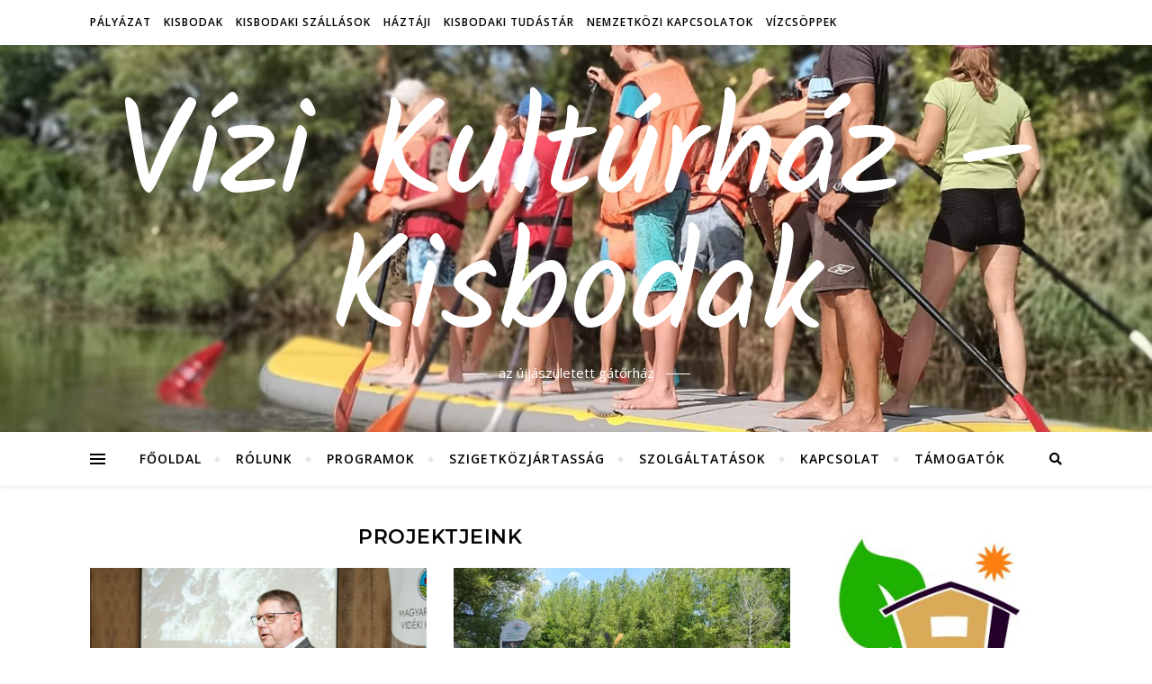

--- FILE ---
content_type: text/html; charset=UTF-8
request_url: https://vizikulturhaz.kisbodak.hu/projektjeink/
body_size: 17518
content:
<!DOCTYPE html>
<html lang="hu">
<head>
	<meta charset="UTF-8">
	<meta name="viewport" content="width=device-width, initial-scale=1.0"/>
	<link rel="profile" href="https://gmpg.org/xfn/11">

<title>Projektjeink &#8211; Vízi Kultúrház &#8211; Kisbodak</title>
<meta name='robots' content='max-image-preview:large'/>
	<style>img:is([sizes="auto" i], [sizes^="auto," i]) {contain-intrinsic-size:3000px 1500px}</style>
	<link rel='dns-prefetch' href='//fonts.googleapis.com'/>
<link rel="alternate" type="application/rss+xml" title="Vízi Kultúrház - Kisbodak &raquo; hírcsatorna" href="https://vizikulturhaz.kisbodak.hu/feed/"/>
<link rel="alternate" type="text/calendar" title="Vízi Kultúrház - Kisbodak &raquo; iCal hírfolyam" href="https://vizikulturhaz.kisbodak.hu/esemenyek/?ical=1"/>
<script type="text/javascript">//<![CDATA[
window._wpemojiSettings={"baseUrl":"https:\/\/s.w.org\/images\/core\/emoji\/16.0.1\/72x72\/","ext":".png","svgUrl":"https:\/\/s.w.org\/images\/core\/emoji\/16.0.1\/svg\/","svgExt":".svg","source":{"concatemoji":"https:\/\/vizikulturhaz.kisbodak.hu\/wp-includes\/js\/wp-emoji-release.min.js?ver=53ec0a584bfbd7561e947b6128c6a8f7"}};!function(s,n){var o,i,e;function c(e){try{var t={supportTests:e,timestamp:(new Date).valueOf()};sessionStorage.setItem(o,JSON.stringify(t))}catch(e){}}function p(e,t,n){e.clearRect(0,0,e.canvas.width,e.canvas.height),e.fillText(t,0,0);var t=new Uint32Array(e.getImageData(0,0,e.canvas.width,e.canvas.height).data),a=(e.clearRect(0,0,e.canvas.width,e.canvas.height),e.fillText(n,0,0),new Uint32Array(e.getImageData(0,0,e.canvas.width,e.canvas.height).data));return t.every(function(e,t){return e===a[t]})}function u(e,t){e.clearRect(0,0,e.canvas.width,e.canvas.height),e.fillText(t,0,0);for(var n=e.getImageData(16,16,1,1),a=0;a<n.data.length;a++)if(0!==n.data[a])return!1;return!0}function f(e,t,n,a){switch(t){case"flag":return n(e,"\ud83c\udff3\ufe0f\u200d\u26a7\ufe0f","\ud83c\udff3\ufe0f\u200b\u26a7\ufe0f")?!1:!n(e,"\ud83c\udde8\ud83c\uddf6","\ud83c\udde8\u200b\ud83c\uddf6")&&!n(e,"\ud83c\udff4\udb40\udc67\udb40\udc62\udb40\udc65\udb40\udc6e\udb40\udc67\udb40\udc7f","\ud83c\udff4\u200b\udb40\udc67\u200b\udb40\udc62\u200b\udb40\udc65\u200b\udb40\udc6e\u200b\udb40\udc67\u200b\udb40\udc7f");case"emoji":return!a(e,"\ud83e\udedf")}return!1}function g(e,t,n,a){var r="undefined"!=typeof WorkerGlobalScope&&self instanceof WorkerGlobalScope?new OffscreenCanvas(300,150):s.createElement("canvas"),o=r.getContext("2d",{willReadFrequently:!0}),i=(o.textBaseline="top",o.font="600 32px Arial",{});return e.forEach(function(e){i[e]=t(o,e,n,a)}),i}function t(e){var t=s.createElement("script");t.src=e,t.defer=!0,s.head.appendChild(t)}"undefined"!=typeof Promise&&(o="wpEmojiSettingsSupports",i=["flag","emoji"],n.supports={everything:!0,everythingExceptFlag:!0},e=new Promise(function(e){s.addEventListener("DOMContentLoaded",e,{once:!0})}),new Promise(function(t){var n=function(){try{var e=JSON.parse(sessionStorage.getItem(o));if("object"==typeof e&&"number"==typeof e.timestamp&&(new Date).valueOf()<e.timestamp+604800&&"object"==typeof e.supportTests)return e.supportTests}catch(e){}return null}();if(!n){if("undefined"!=typeof Worker&&"undefined"!=typeof OffscreenCanvas&&"undefined"!=typeof URL&&URL.createObjectURL&&"undefined"!=typeof Blob)try{var e="postMessage("+g.toString()+"("+[JSON.stringify(i),f.toString(),p.toString(),u.toString()].join(",")+"));",a=new Blob([e],{type:"text/javascript"}),r=new Worker(URL.createObjectURL(a),{name:"wpTestEmojiSupports"});return void(r.onmessage=function(e){c(n=e.data),r.terminate(),t(n)})}catch(e){}c(n=g(i,f,p,u))}t(n)}).then(function(e){for(var t in e)n.supports[t]=e[t],n.supports.everything=n.supports.everything&&n.supports[t],"flag"!==t&&(n.supports.everythingExceptFlag=n.supports.everythingExceptFlag&&n.supports[t]);n.supports.everythingExceptFlag=n.supports.everythingExceptFlag&&!n.supports.flag,n.DOMReady=!1,n.readyCallback=function(){n.DOMReady=!0}}).then(function(){return e}).then(function(){var e;n.supports.everything||(n.readyCallback(),(e=n.source||{}).concatemoji?t(e.concatemoji):e.wpemoji&&e.twemoji&&(t(e.twemoji),t(e.wpemoji)))}))}((window,document),window._wpemojiSettings);
//]]></script>
<link rel='stylesheet' id='pt-cv-public-style-css' href='https://vizikulturhaz.kisbodak.hu/wp-content/plugins/content-views-query-and-display-post-page/public/assets/css/cv.css?ver=4.2.1' type='text/css' media='all'/>
<style id='wp-emoji-styles-inline-css' type='text/css'>img.wp-smiley,img.emoji{display:inline!important;border:none!important;box-shadow:none!important;height:1em!important;width:1em!important;margin:0 .07em!important;vertical-align:-.1em!important;background:none!important;padding:0!important}</style>
<link rel='stylesheet' id='wp-block-library-css' href='https://vizikulturhaz.kisbodak.hu/wp-includes/css/dist/block-library/style.min.css?ver=53ec0a584bfbd7561e947b6128c6a8f7' type='text/css' media='all'/>
<style id='classic-theme-styles-inline-css' type='text/css'>.wp-block-button__link{color:#fff;background-color:#32373c;border-radius:9999px;box-shadow:none;text-decoration:none;padding:calc(.667em + 2px) calc(1.333em + 2px);font-size:1.125em}.wp-block-file__button{background:#32373c;color:#fff;text-decoration:none}</style>
<style id='global-styles-inline-css' type='text/css'>:root{--wp--preset--aspect-ratio--square:1;--wp--preset--aspect-ratio--4-3: 4/3;--wp--preset--aspect-ratio--3-4: 3/4;--wp--preset--aspect-ratio--3-2: 3/2;--wp--preset--aspect-ratio--2-3: 2/3;--wp--preset--aspect-ratio--16-9: 16/9;--wp--preset--aspect-ratio--9-16: 9/16;--wp--preset--color--black:#000;--wp--preset--color--cyan-bluish-gray:#abb8c3;--wp--preset--color--white:#fff;--wp--preset--color--pale-pink:#f78da7;--wp--preset--color--vivid-red:#cf2e2e;--wp--preset--color--luminous-vivid-orange:#ff6900;--wp--preset--color--luminous-vivid-amber:#fcb900;--wp--preset--color--light-green-cyan:#7bdcb5;--wp--preset--color--vivid-green-cyan:#00d084;--wp--preset--color--pale-cyan-blue:#8ed1fc;--wp--preset--color--vivid-cyan-blue:#0693e3;--wp--preset--color--vivid-purple:#9b51e0;--wp--preset--gradient--vivid-cyan-blue-to-vivid-purple:linear-gradient(135deg,rgba(6,147,227,1) 0%,#9b51e0 100%);--wp--preset--gradient--light-green-cyan-to-vivid-green-cyan:linear-gradient(135deg,#7adcb4 0%,#00d082 100%);--wp--preset--gradient--luminous-vivid-amber-to-luminous-vivid-orange:linear-gradient(135deg,rgba(252,185,0,1) 0%,rgba(255,105,0,1) 100%);--wp--preset--gradient--luminous-vivid-orange-to-vivid-red:linear-gradient(135deg,rgba(255,105,0,1) 0%,#cf2e2e 100%);--wp--preset--gradient--very-light-gray-to-cyan-bluish-gray:linear-gradient(135deg,#eee 0%,#a9b8c3 100%);--wp--preset--gradient--cool-to-warm-spectrum:linear-gradient(135deg,#4aeadc 0%,#9778d1 20%,#cf2aba 40%,#ee2c82 60%,#fb6962 80%,#fef84c 100%);--wp--preset--gradient--blush-light-purple:linear-gradient(135deg,#ffceec 0%,#9896f0 100%);--wp--preset--gradient--blush-bordeaux:linear-gradient(135deg,#fecda5 0%,#fe2d2d 50%,#6b003e 100%);--wp--preset--gradient--luminous-dusk:linear-gradient(135deg,#ffcb70 0%,#c751c0 50%,#4158d0 100%);--wp--preset--gradient--pale-ocean:linear-gradient(135deg,#fff5cb 0%,#b6e3d4 50%,#33a7b5 100%);--wp--preset--gradient--electric-grass:linear-gradient(135deg,#caf880 0%,#71ce7e 100%);--wp--preset--gradient--midnight:linear-gradient(135deg,#020381 0%,#2874fc 100%);--wp--preset--font-size--small:13px;--wp--preset--font-size--medium:20px;--wp--preset--font-size--large:36px;--wp--preset--font-size--x-large:42px;--wp--preset--spacing--20:.44rem;--wp--preset--spacing--30:.67rem;--wp--preset--spacing--40:1rem;--wp--preset--spacing--50:1.5rem;--wp--preset--spacing--60:2.25rem;--wp--preset--spacing--70:3.38rem;--wp--preset--spacing--80:5.06rem;--wp--preset--shadow--natural:6px 6px 9px rgba(0,0,0,.2);--wp--preset--shadow--deep:12px 12px 50px rgba(0,0,0,.4);--wp--preset--shadow--sharp:6px 6px 0 rgba(0,0,0,.2);--wp--preset--shadow--outlined:6px 6px 0 -3px rgba(255,255,255,1) , 6px 6px rgba(0,0,0,1);--wp--preset--shadow--crisp:6px 6px 0 rgba(0,0,0,1)}:where(.is-layout-flex){gap:.5em}:where(.is-layout-grid){gap:.5em}body .is-layout-flex{display:flex}.is-layout-flex{flex-wrap:wrap;align-items:center}.is-layout-flex > :is(*, div){margin:0}body .is-layout-grid{display:grid}.is-layout-grid > :is(*, div){margin:0}:where(.wp-block-columns.is-layout-flex){gap:2em}:where(.wp-block-columns.is-layout-grid){gap:2em}:where(.wp-block-post-template.is-layout-flex){gap:1.25em}:where(.wp-block-post-template.is-layout-grid){gap:1.25em}.has-black-color{color:var(--wp--preset--color--black)!important}.has-cyan-bluish-gray-color{color:var(--wp--preset--color--cyan-bluish-gray)!important}.has-white-color{color:var(--wp--preset--color--white)!important}.has-pale-pink-color{color:var(--wp--preset--color--pale-pink)!important}.has-vivid-red-color{color:var(--wp--preset--color--vivid-red)!important}.has-luminous-vivid-orange-color{color:var(--wp--preset--color--luminous-vivid-orange)!important}.has-luminous-vivid-amber-color{color:var(--wp--preset--color--luminous-vivid-amber)!important}.has-light-green-cyan-color{color:var(--wp--preset--color--light-green-cyan)!important}.has-vivid-green-cyan-color{color:var(--wp--preset--color--vivid-green-cyan)!important}.has-pale-cyan-blue-color{color:var(--wp--preset--color--pale-cyan-blue)!important}.has-vivid-cyan-blue-color{color:var(--wp--preset--color--vivid-cyan-blue)!important}.has-vivid-purple-color{color:var(--wp--preset--color--vivid-purple)!important}.has-black-background-color{background-color:var(--wp--preset--color--black)!important}.has-cyan-bluish-gray-background-color{background-color:var(--wp--preset--color--cyan-bluish-gray)!important}.has-white-background-color{background-color:var(--wp--preset--color--white)!important}.has-pale-pink-background-color{background-color:var(--wp--preset--color--pale-pink)!important}.has-vivid-red-background-color{background-color:var(--wp--preset--color--vivid-red)!important}.has-luminous-vivid-orange-background-color{background-color:var(--wp--preset--color--luminous-vivid-orange)!important}.has-luminous-vivid-amber-background-color{background-color:var(--wp--preset--color--luminous-vivid-amber)!important}.has-light-green-cyan-background-color{background-color:var(--wp--preset--color--light-green-cyan)!important}.has-vivid-green-cyan-background-color{background-color:var(--wp--preset--color--vivid-green-cyan)!important}.has-pale-cyan-blue-background-color{background-color:var(--wp--preset--color--pale-cyan-blue)!important}.has-vivid-cyan-blue-background-color{background-color:var(--wp--preset--color--vivid-cyan-blue)!important}.has-vivid-purple-background-color{background-color:var(--wp--preset--color--vivid-purple)!important}.has-black-border-color{border-color:var(--wp--preset--color--black)!important}.has-cyan-bluish-gray-border-color{border-color:var(--wp--preset--color--cyan-bluish-gray)!important}.has-white-border-color{border-color:var(--wp--preset--color--white)!important}.has-pale-pink-border-color{border-color:var(--wp--preset--color--pale-pink)!important}.has-vivid-red-border-color{border-color:var(--wp--preset--color--vivid-red)!important}.has-luminous-vivid-orange-border-color{border-color:var(--wp--preset--color--luminous-vivid-orange)!important}.has-luminous-vivid-amber-border-color{border-color:var(--wp--preset--color--luminous-vivid-amber)!important}.has-light-green-cyan-border-color{border-color:var(--wp--preset--color--light-green-cyan)!important}.has-vivid-green-cyan-border-color{border-color:var(--wp--preset--color--vivid-green-cyan)!important}.has-pale-cyan-blue-border-color{border-color:var(--wp--preset--color--pale-cyan-blue)!important}.has-vivid-cyan-blue-border-color{border-color:var(--wp--preset--color--vivid-cyan-blue)!important}.has-vivid-purple-border-color{border-color:var(--wp--preset--color--vivid-purple)!important}.has-vivid-cyan-blue-to-vivid-purple-gradient-background{background:var(--wp--preset--gradient--vivid-cyan-blue-to-vivid-purple)!important}.has-light-green-cyan-to-vivid-green-cyan-gradient-background{background:var(--wp--preset--gradient--light-green-cyan-to-vivid-green-cyan)!important}.has-luminous-vivid-amber-to-luminous-vivid-orange-gradient-background{background:var(--wp--preset--gradient--luminous-vivid-amber-to-luminous-vivid-orange)!important}.has-luminous-vivid-orange-to-vivid-red-gradient-background{background:var(--wp--preset--gradient--luminous-vivid-orange-to-vivid-red)!important}.has-very-light-gray-to-cyan-bluish-gray-gradient-background{background:var(--wp--preset--gradient--very-light-gray-to-cyan-bluish-gray)!important}.has-cool-to-warm-spectrum-gradient-background{background:var(--wp--preset--gradient--cool-to-warm-spectrum)!important}.has-blush-light-purple-gradient-background{background:var(--wp--preset--gradient--blush-light-purple)!important}.has-blush-bordeaux-gradient-background{background:var(--wp--preset--gradient--blush-bordeaux)!important}.has-luminous-dusk-gradient-background{background:var(--wp--preset--gradient--luminous-dusk)!important}.has-pale-ocean-gradient-background{background:var(--wp--preset--gradient--pale-ocean)!important}.has-electric-grass-gradient-background{background:var(--wp--preset--gradient--electric-grass)!important}.has-midnight-gradient-background{background:var(--wp--preset--gradient--midnight)!important}.has-small-font-size{font-size:var(--wp--preset--font-size--small)!important}.has-medium-font-size{font-size:var(--wp--preset--font-size--medium)!important}.has-large-font-size{font-size:var(--wp--preset--font-size--large)!important}.has-x-large-font-size{font-size:var(--wp--preset--font-size--x-large)!important}:where(.wp-block-post-template.is-layout-flex){gap:1.25em}:where(.wp-block-post-template.is-layout-grid){gap:1.25em}:where(.wp-block-columns.is-layout-flex){gap:2em}:where(.wp-block-columns.is-layout-grid){gap:2em}:root :where(.wp-block-pullquote){font-size:1.5em;line-height:1.6}</style>
<link rel='stylesheet' id='contact-form-7-css' href='https://vizikulturhaz.kisbodak.hu/wp-content/plugins/contact-form-7/includes/css/styles.css?ver=6.1.4' type='text/css' media='all'/>
<link rel='stylesheet' id='bard-style-css' href='https://vizikulturhaz.kisbodak.hu/wp-content/themes/bard/style.css?ver=1.4.9.8' type='text/css' media='all'/>
<link rel='stylesheet' id='fontawesome-css' href='https://vizikulturhaz.kisbodak.hu/wp-content/themes/bard/assets/css/fontawesome/all.min.css?ver=53ec0a584bfbd7561e947b6128c6a8f7' type='text/css' media='all'/>
<link rel='stylesheet' id='fontello-css' href='https://vizikulturhaz.kisbodak.hu/wp-content/themes/bard/assets/css/fontello.css?ver=53ec0a584bfbd7561e947b6128c6a8f7' type='text/css' media='all'/>
<link rel='stylesheet' id='slick-css' href='https://vizikulturhaz.kisbodak.hu/wp-content/themes/bard/assets/css/slick.css?ver=53ec0a584bfbd7561e947b6128c6a8f7' type='text/css' media='all'/>
<link rel='stylesheet' id='scrollbar-css' href='https://vizikulturhaz.kisbodak.hu/wp-content/themes/bard/assets/css/perfect-scrollbar.css?ver=53ec0a584bfbd7561e947b6128c6a8f7' type='text/css' media='all'/>
<link rel='stylesheet' id='bard-woocommerce-css' href='https://vizikulturhaz.kisbodak.hu/wp-content/themes/bard/assets/css/woocommerce.css?ver=53ec0a584bfbd7561e947b6128c6a8f7' type='text/css' media='all'/>
<link rel='stylesheet' id='bard-responsive-css' href='https://vizikulturhaz.kisbodak.hu/wp-content/themes/bard/assets/css/responsive.css?ver=53ec0a584bfbd7561e947b6128c6a8f7' type='text/css' media='all'/>
<link rel='stylesheet' id='bard-montserratr-font-css' href='//fonts.googleapis.com/css?family=Montserrat%3A300%2C300i%2C400%2C400i%2C500%2C500i%2C600%2C600i%2C700%2C700i&#038;ver=1.0.0' type='text/css' media='all'/>
<link rel='stylesheet' id='bard-opensans-font-css' href='//fonts.googleapis.com/css?family=Open+Sans%3A400%2C400i%2C600%2C600i%2C700%2C700i&#038;ver=1.0.0' type='text/css' media='all'/>
<link rel='stylesheet' id='bard-kalam-font-css' href='//fonts.googleapis.com/css?family=Kalam&#038;ver=1.0.0' type='text/css' media='all'/>
<script type="text/javascript" src="https://vizikulturhaz.kisbodak.hu/wp-includes/js/jquery/jquery.min.js?ver=3.7.1" id="jquery-core-js"></script>
<script type="text/javascript" src="https://vizikulturhaz.kisbodak.hu/wp-includes/js/jquery/jquery-migrate.min.js?ver=3.4.1" id="jquery-migrate-js"></script>
<link rel="https://api.w.org/" href="https://vizikulturhaz.kisbodak.hu/wp-json/"/><link rel="alternate" title="JSON" type="application/json" href="https://vizikulturhaz.kisbodak.hu/wp-json/wp/v2/pages/61"/><link rel="EditURI" type="application/rsd+xml" title="RSD" href="https://vizikulturhaz.kisbodak.hu/xmlrpc.php?rsd"/>
<link rel="canonical" href="https://vizikulturhaz.kisbodak.hu/projektjeink/"/>
<link rel="alternate" title="oEmbed (JSON)" type="application/json+oembed" href="https://vizikulturhaz.kisbodak.hu/wp-json/oembed/1.0/embed?url=https%3A%2F%2Fvizikulturhaz.kisbodak.hu%2Fprojektjeink%2F"/>
<link rel="alternate" title="oEmbed (XML)" type="text/xml+oembed" href="https://vizikulturhaz.kisbodak.hu/wp-json/oembed/1.0/embed?url=https%3A%2F%2Fvizikulturhaz.kisbodak.hu%2Fprojektjeink%2F&#038;format=xml"/>
<meta name="generator" content="Redux 4.5.10"/><meta name="tec-api-version" content="v1"><meta name="tec-api-origin" content="https://vizikulturhaz.kisbodak.hu"><link rel="alternate" href="https://vizikulturhaz.kisbodak.hu/wp-json/tribe/events/v1/"/><style id="bard_dynamic_css">body{background-color:#fff}#top-bar{background-color:#fff}#top-bar a{color:#000}#top-bar a:hover,#top-bar li.current-menu-item>a,#top-bar li.current-menu-ancestor>a,#top-bar .sub-menu li.current-menu-item>a,#top-bar .sub-menu li.current-menu-ancestor>a{color:#00a9ff}#top-menu .sub-menu,#top-menu .sub-menu a{background-color:#fff;border-color:rgba(0,0,0,.05)}.header-logo a,.site-description,.header-socials-icon{color:#fff}.site-description:before,.site-description:after{background:#fff}.header-logo a:hover,.header-socials-icon:hover{color:#8da0c1}.entry-header{background-color:#fff}#main-nav{background-color:#fff;box-shadow:0 1px 5px rgba(0,0,0,.1)}#main-nav a,#main-nav i,#main-nav #s{color:#000}.main-nav-sidebar div span,.sidebar-alt-close-btn span,.btn-tooltip{background-color:#000}.btn-tooltip:before{border-top-color:#000}#main-nav a:hover,#main-nav i:hover,#main-nav li.current-menu-item>a,#main-nav li.current-menu-ancestor>a,#main-nav .sub-menu li.current-menu-item>a,#main-nav .sub-menu li.current-menu-ancestor>a{color:#00a9ff}.main-nav-sidebar:hover div span{background-color:#00a9ff}#main-menu .sub-menu,#main-menu .sub-menu a{background-color:#fff;border-color:rgba(0,0,0,.05)}#main-nav #s{background-color:#fff}#main-nav #s::-webkit-input-placeholder{color:rgba(0,0,0,.7)}#main-nav #s::-moz-placeholder{color:rgba(0,0,0,.7)}#main-nav #s:-ms-input-placeholder{color:rgba(0,0,0,.7)}#main-nav #s:-moz-placeholder{color:rgba(0,0,0,.7)}.sidebar-alt,.main-content,.featured-slider-area,#featured-links,.page-content select,.page-content input,.page-content textarea{background-color:#fff}.featured-link .cv-inner{border-color:rgba(255,255,255,.4)}.featured-link:hover .cv-inner{border-color:rgba(255,255,255,.8)}#featured-links h6{background-color:#fff;color:#000}.page-content,.page-content select,.page-content input,.page-content textarea,.page-content .post-author a,.page-content .bard-widget a,.page-content .comment-author{color:#464646}.page-content h1,.page-content h2,.page-content h3,.page-content h4,.page-content h5,.page-content h6,.page-content .post-title a,.page-content .post-author a,.page-content .author-description h3 a,.page-content .related-posts h5 a,.page-content .blog-pagination .previous-page a,.page-content .blog-pagination .next-page a,blockquote,.page-content .post-share a,.page-content .read-more a{color:#030303}.widget_wysija .widget-title h4:after{background-color:#030303}.page-content .read-more a:hover,.page-content .post-title a:hover{color:rgba(3,3,3,.75)}.page-content .post-author,.page-content .post-comments,.page-content .post-date,.page-content .post-meta,.page-content .post-meta a,.page-content .related-post-date,.page-content .comment-meta a,.page-content .author-share a,.page-content .post-tags a,.page-content .tagcloud a,.widget_categories li,.widget_archive li,.ahse-subscribe-box p,.rpwwt-post-author,.rpwwt-post-categories,.rpwwt-post-date,.rpwwt-post-comments-number,.copyright-info,#page-footer .copyright-info a,.footer-menu-container,#page-footer .footer-menu-container a,.single-navigation span,.comment-notes{color:#a1a1a1}.page-content input::-webkit-input-placeholder{color:#a1a1a1}.page-content input::-moz-placeholder{color:#a1a1a1}.page-content input:-ms-input-placeholder{color:#a1a1a1}.page-content input:-moz-placeholder{color:#a1a1a1}a,.post-categories,#page-wrap .bard-widget.widget_text a,.scrolltop,.required{color:#00a9ff}.ps-container>.ps-scrollbar-y-rail>.ps-scrollbar-y,.read-more a:after{background:#00a9ff}a:hover,.scrolltop:hover{color:rgba(0,169,255,.8)}blockquote{border-color:#00a9ff}.widget-title h4{border-top-color:#00a9ff}::-moz-selection{color:#fff;background:#00a9ff}::selection{color:#fff;background:#00a9ff}.page-content .post-footer,.blog-list-style,.page-content .author-description,.page-content .related-posts,.page-content .entry-comments,.page-content .bard-widget li,.page-content #wp-calendar,.page-content #wp-calendar caption,.page-content #wp-calendar tbody td,.page-content .widget_nav_menu li a,.page-content .tagcloud a,.page-content select,.page-content input,.page-content textarea,.post-tags a,.gallery-caption,.wp-caption-text,table tr,table th,table td,pre,.single-navigation{border-color:#e8e8e8}#main-menu>li:after,.border-divider,hr{background-color:#e8e8e8}.widget_search .svg-fa-wrap,.widget_search #searchsubmit,.wp-block-search button,.page-content .submit,.page-content .blog-pagination.numeric a,.page-content .post-password-form input[type="submit"],.page-content .wpcf7 [type="submit"]{color:#fff;background-color:#333}.page-content .submit:hover,.page-content .blog-pagination.numeric a:hover,.page-content .blog-pagination.numeric span,.page-content .bard-subscribe-box input[type="submit"],.page-content .widget_wysija input[type="submit"],.page-content .post-password-form input[type="submit"]:hover,.page-content .wpcf7 [type="submit"]:hover{color:#fff;background-color:#00a9ff}.image-overlay,#infscr-loading,.page-content h4.image-overlay{color:#fff;background-color:rgba(73,73,73,.2)}.image-overlay a,.post-slider .prev-arrow,.post-slider .next-arrow,.page-content .image-overlay a,#featured-slider .slider-dots{color:#fff}.slide-caption{background:rgba(255,255,255,.95)}#featured-slider .prev-arrow,#featured-slider .next-arrow,#featured-slider .slick-active,.slider-title:after{background:#fff}.footer-socials,.footer-widgets{background:#fff}.instagram-title{background:rgba(255,255,255,.85)}#page-footer,#page-footer a,#page-footer select,#page-footer input,#page-footer textarea{color:#222}#page-footer #s::-webkit-input-placeholder{color:#222}#page-footer #s::-moz-placeholder{color:#222}#page-footer #s:-ms-input-placeholder{color:#222}#page-footer #s:-moz-placeholder{color:#222}#page-footer h1,#page-footer h2,#page-footer h3,#page-footer h4,#page-footer h5,#page-footer h6,#page-footer .footer-socials a{color:#111}#page-footer a:hover{color:#00a9ff}#page-footer a,#page-footer .bard-widget li,#page-footer #wp-calendar,#page-footer #wp-calendar caption,#page-footer #wp-calendar tbody td,#page-footer .widget_nav_menu li a,#page-footer select,#page-footer input,#page-footer textarea,#page-footer .widget-title h4:before,#page-footer .widget-title h4:after,.alt-widget-title,.footer-widgets{border-color:#e8e8e8}.sticky,.footer-copyright,.bard-widget.widget_wysija{background-color:#f6f6f6}.bard-preloader-wrap{background-color:#fff}.boxed-wrapper{max-width:1160px}.sidebar-alt{max-width:340px;left:-340px;padding:85px 35px 0}.sidebar-left,.sidebar-right{width:302px}.main-container{width:calc(100% - 302px);width:-webkit-calc(100% - 302px)}#top-bar>div,#main-nav>div,#featured-links,.main-content,.page-footer-inner,.featured-slider-area.boxed-wrapper{padding-left:40px;padding-right:40px}.bard-instagram-widget #sb_instagram{max-width:none!important}.bard-instagram-widget #sbi_images{display:-webkit-box;display:-ms-flexbox;display:flex}.bard-instagram-widget #sbi_images .sbi_photo{height:auto!important}.bard-instagram-widget #sbi_images .sbi_photo img{display:block!important}.bard-widget #sbi_images .sbi_photo{height:auto!important}.bard-widget #sbi_images .sbi_photo img{display:block!important}@media screen and (max-width:979px ){.top-bar-socials{float:none!important}.top-bar-socials a{line-height:40px!important}}.entry-header{height:450px;background-image:url(https://vizikulturhaz.kisbodak.hu/wp-content/uploads/2023/09/cropped-367419311_737098544888579_4041497664350960709_n.jpg);background-size:cover}.entry-header{background-position:center center}.logo-img{max-width:500px}#main-nav{text-align:left}.main-nav-buttons{float:left;margin-right:20px}.main-nav-icons{float:right;margin-left:20px}#featured-links .featured-link{margin-right:25px}#featured-links .featured-link:last-of-type{margin-right:0}#featured-links .featured-link{width: calc( (100% - -25px) / 0 - 1px);width: -webkit-calc( (100% - -25px) / 0- 1px)}.featured-link:nth-child(1) .cv-inner {display:none}.featured-link:nth-child(2) .cv-inner {display:none}.featured-link:nth-child(3) .cv-inner {display:none}.blog-grid>li{display:inline-block;vertical-align:top;margin-right:32px;margin-bottom:35px}.blog-grid>li.blog-grid-style{width: calc((100% - 32px ) /2 - 1px);width: -webkit-calc((100% - 32px ) /2 - 1px)}@media screen and (min-width:979px ){.blog-grid > .blog-list-style:nth-last-of-type(-n+1) {margin-bottom:0}.blog-grid > .blog-grid-style:nth-last-of-type(-n+2) {margin-bottom:0}}@media screen and (max-width:640px ){.blog-grid > li:nth-last-of-type(-n+1) {margin-bottom:0}}.blog-grid > li:nth-of-type(2n+2) {margin-right:0}.sidebar-right{padding-left:32px}@media screen and (max-width:768px ){#featured-links{display:none}}@media screen and (max-width:640px ){.related-posts{display:none}}.header-logo a{font-family:'Kalam'}#top-menu li a{font-family:'Open Sans'}#main-menu li a{font-family:'Open Sans'}#mobile-menu li{font-family:'Open Sans'}#top-menu li a,#main-menu li a,#mobile-menu li{text-transform:uppercase}.footer-widgets .page-footer-inner>.bard-widget{width:30%;margin-right:5%}.footer-widgets .page-footer-inner > .bard-widget:nth-child(3n+3) {margin-right:0}.footer-widgets .page-footer-inner > .bard-widget:nth-child(3n+4) {clear:both}.woocommerce div.product .stock,.woocommerce div.product p.price,.woocommerce div.product span.price,.woocommerce ul.products li.product .price,.woocommerce-Reviews .woocommerce-review__author,.woocommerce form .form-row .required,.woocommerce form .form-row.woocommerce-invalid label,.woocommerce .page-content div.product .woocommerce-tabs ul.tabs li a{color:#464646}.woocommerce a.remove:hover{color:#464646!important}.woocommerce a.remove,.woocommerce .product_meta,.page-content .woocommerce-breadcrumb,.page-content .woocommerce-review-link,.page-content .woocommerce-breadcrumb a,.page-content .woocommerce-MyAccount-navigation-link a,.woocommerce .woocommerce-info:before,.woocommerce .page-content .woocommerce-result-count,.woocommerce-page .page-content .woocommerce-result-count,.woocommerce-Reviews .woocommerce-review__published-date,.woocommerce .product_list_widget .quantity,.woocommerce .widget_products .amount,.woocommerce .widget_price_filter .price_slider_amount,.woocommerce .widget_recently_viewed_products .amount,.woocommerce .widget_top_rated_products .amount,.woocommerce .widget_recent_reviews .reviewer{color:#a1a1a1}.woocommerce a.remove{color:#a1a1a1!important}p.demo_store,.woocommerce-store-notice,.woocommerce span.onsale{background-color:#00a9ff}.woocommerce .star-rating::before,.woocommerce .star-rating span::before,.woocommerce .page-content ul.products li.product .button,.page-content .woocommerce ul.products li.product .button,.page-content .woocommerce-MyAccount-navigation-link.is-active a,.page-content .woocommerce-MyAccount-navigation-link a:hover,.woocommerce-message::before{color:#00a9ff}.woocommerce form.login,.woocommerce form.register,.woocommerce-account fieldset,.woocommerce form.checkout_coupon,.woocommerce .woocommerce-info,.woocommerce .woocommerce-error,.woocommerce .woocommerce-message,.woocommerce .widget_shopping_cart .total,.woocommerce.widget_shopping_cart .total,.woocommerce-Reviews .comment_container,.woocommerce-cart #payment ul.payment_methods,#add_payment_method #payment ul.payment_methods,.woocommerce-checkout #payment ul.payment_methods,.woocommerce div.product .woocommerce-tabs ul.tabs::before,.woocommerce div.product .woocommerce-tabs ul.tabs::after,.woocommerce div.product .woocommerce-tabs ul.tabs li,.woocommerce .woocommerce-MyAccount-navigation-link,.select2-container--default .select2-selection--single{border-color:#e8e8e8}.woocommerce-cart #payment,#add_payment_method #payment,.woocommerce-checkout #payment,.woocommerce .woocommerce-info,.woocommerce .woocommerce-error,.woocommerce .woocommerce-message,.woocommerce div.product .woocommerce-tabs ul.tabs li{background-color:rgba(232,232,232,.3)}.woocommerce-cart #payment div.payment_box::before,#add_payment_method #payment div.payment_box::before,.woocommerce-checkout #payment div.payment_box::before{border-color:rgba(232,232,232,.5)}.woocommerce-cart #payment div.payment_box,#add_payment_method #payment div.payment_box,.woocommerce-checkout #payment div.payment_box{background-color:rgba(232,232,232,.5)}.page-content .woocommerce input.button,.page-content .woocommerce a.button,.page-content .woocommerce a.button.alt,.page-content .woocommerce button.button.alt,.page-content .woocommerce input.button.alt,.page-content .woocommerce #respond input#submit.alt,.woocommerce .page-content .widget_product_search input[type="submit"],.woocommerce .page-content .woocommerce-message .button,.woocommerce .page-content a.button.alt,.woocommerce .page-content button.button.alt,.woocommerce .page-content #respond input#submit,.woocommerce .page-content .widget_price_filter .button,.woocommerce .page-content .woocommerce-message .button,.woocommerce-page .page-content .woocommerce-message .button{color:#fff;background-color:#333}.page-content .woocommerce input.button:hover,.page-content .woocommerce a.button:hover,.page-content .woocommerce a.button.alt:hover,.page-content .woocommerce button.button.alt:hover,.page-content .woocommerce input.button.alt:hover,.page-content .woocommerce #respond input#submit.alt:hover,.woocommerce .page-content .woocommerce-message .button:hover,.woocommerce .page-content a.button.alt:hover,.woocommerce .page-content button.button.alt:hover,.woocommerce .page-content #respond input#submit:hover,.woocommerce .page-content .widget_price_filter .button:hover,.woocommerce .page-content .woocommerce-message .button:hover,.woocommerce-page .page-content .woocommerce-message .button:hover{color:#fff;background-color:#00a9ff}#loadFacebookG{width:35px;height:35px;display:block;position:relative;margin:auto}.facebook_blockG{background-color:#00a9ff;border:1px solid #00a9ff;float:left;height:25px;margin-left:2px;width:7px;opacity:.1;animation-name:bounceG;-o-animation-name:bounceG;-ms-animation-name:bounceG;-webkit-animation-name:bounceG;-moz-animation-name:bounceG;animation-duration:1.235s;-o-animation-duration:1.235s;-ms-animation-duration:1.235s;-webkit-animation-duration:1.235s;-moz-animation-duration:1.235s;animation-iteration-count:infinite;-o-animation-iteration-count:infinite;-ms-animation-iteration-count:infinite;-webkit-animation-iteration-count:infinite;-moz-animation-iteration-count:infinite;animation-direction:normal;-o-animation-direction:normal;-ms-animation-direction:normal;-webkit-animation-direction:normal;-moz-animation-direction:normal;transform:scale(.7);-o-transform:scale(.7);-ms-transform:scale(.7);-webkit-transform:scale(.7);-moz-transform:scale(.7)}#blockG_1{animation-delay:.3695s;-o-animation-delay:.3695s;-ms-animation-delay:.3695s;-webkit-animation-delay:.3695s;-moz-animation-delay:.3695s}#blockG_2{animation-delay:.496s;-o-animation-delay:.496s;-ms-animation-delay:.496s;-webkit-animation-delay:.496s;-moz-animation-delay:.496s}#blockG_3{animation-delay:.6125s;-o-animation-delay:.6125s;-ms-animation-delay:.6125s;-webkit-animation-delay:.6125s;-moz-animation-delay:.6125s}@keyframes bounceG{0%{transform:scale(1.2);opacity:1}100%{transform:scale(0.7);opacity:.1}}@-o-keyframes bounceG{0%{-o-transform:scale(1.2);opacity:1}100%{-o-transform:scale(0.7);opacity:.1}}@-ms-keyframes bounceG{0%{-ms-transform:scale(1.2);opacity:1}100%{-ms-transform:scale(0.7);opacity:.1}}@-webkit-keyframes bounceG{0%{-webkit-transform:scale(1.2);opacity:1}100%{-webkit-transform:scale(0.7);opacity:.1}}@-moz-keyframes bounceG{0%{-moz-transform:scale(1.2);opacity:1}100%{-moz-transform:scale(0.7);opacity:.1}}</style></head>

<body data-rsssl=1 class="wp-singular page-template-default page page-id-61 wp-embed-responsive wp-theme-bard tribe-no-js page-template-bard">
	
	<!-- Preloader -->
	
	<!-- Page Wrapper -->
	<div id="page-wrap">

		<!-- Boxed Wrapper -->
		<div id="page-header">

		
<div id="top-bar" class="clear-fix">
	<div class="boxed-wrapper">
		
		
	<div class="top-bar-socials">

		
		
		
		
	</div>

	<nav class="top-menu-container"><ul id="top-menu" class=""><li id="menu-item-39" class="menu-item menu-item-type-post_type menu-item-object-page menu-item-39"><a href="https://vizikulturhaz.kisbodak.hu/palyazat/">Pályázat</a></li>
<li id="menu-item-68" class="menu-item menu-item-type-custom menu-item-object-custom menu-item-68"><a href="http://www.kisbodak.hu">Kisbodak</a></li>
<li id="menu-item-843" class="menu-item menu-item-type-post_type menu-item-object-page menu-item-843"><a href="https://vizikulturhaz.kisbodak.hu/szallaslehetosegek/">Kisbodaki szállások</a></li>
<li id="menu-item-1062" class="menu-item menu-item-type-post_type menu-item-object-page menu-item-1062"><a href="https://vizikulturhaz.kisbodak.hu/szigetkozi-termelok-manufakturak/">Háztáji</a></li>
<li id="menu-item-1036" class="menu-item menu-item-type-post_type menu-item-object-page menu-item-1036"><a href="https://vizikulturhaz.kisbodak.hu/kisbodak-es-kornyeke-vizrajzi-adatok/">Kisbodaki tudástár</a></li>
<li id="menu-item-45" class="menu-item menu-item-type-post_type menu-item-object-page menu-item-45"><a href="https://vizikulturhaz.kisbodak.hu/nemzetkozi-kapcsolatok/">Nemzetközi kapcsolatok</a></li>
<li id="menu-item-839" class="menu-item menu-item-type-custom menu-item-object-custom menu-item-839"><a href="https://www.dr-vtsz.hu">Vízcsöppek</a></li>
</ul></nav>
	</div>
</div><!-- #top-bar -->


	<div class="entry-header" data-parallax="" data-image="https://vizikulturhaz.kisbodak.hu/wp-content/uploads/2023/09/cropped-367419311_737098544888579_4041497664350960709_n.jpg">
		<div class="cv-outer">
		<div class="cv-inner">

			<div class="header-logo">
				
									
										<a href="https://vizikulturhaz.kisbodak.hu/">Vízi Kultúrház &#8211; Kisbodak</a>
					
								
								<p class="site-description">az újjászületett gátőrház</p>
								
			</div>

			
	<div class="header-socials">

		
		
		
		
	</div>

	
		</div>
		</div>
	</div>

	
<div id="main-nav" class="clear-fix">

	<div class="boxed-wrapper">	
		
		<div class="main-nav-buttons">

			<!-- Alt Sidebar Icon -->
						<div class="main-nav-sidebar">
				<span class="btn-tooltip">Alternatív oldalsáv</span>
				<div>
					<span></span>
					<span></span>
					<span></span>
				</div>
			</div>
			
			<!-- Random Post Button -->			
						
		</div>

		<!-- Icons -->
		<div class="main-nav-icons">
						<div class="main-nav-search">
				<span class="btn-tooltip">Keresés</span>
				<i class="fas fa-search"></i>
				<i class="fas fa-times"></i>
				<form role="search" method="get" id="searchform" class="clear-fix" action="https://vizikulturhaz.kisbodak.hu/"><input type="search" name="s" id="s" placeholder="Keresés..." data-placeholder="Gépeljünk, majd nyomjunk Entert..." value=""/><span class="svg-fa-wrap"><i class="fa fa-search"></i></span><input type="submit" id="searchsubmit" value="st"/></form>			</div>
					</div>


		<!-- Mobile Menu Button -->
		<span class="mobile-menu-btn">
			<i class="fas fa-chevron-down"></i>
		</span>

		<nav class="main-menu-container"><ul id="main-menu" class=""><li id="menu-item-12" class="menu-item menu-item-type-post_type menu-item-object-page menu-item-home menu-item-12"><a href="https://vizikulturhaz.kisbodak.hu/">Főoldal</a></li>
<li id="menu-item-15" class="menu-item menu-item-type-post_type menu-item-object-page menu-item-15"><a href="https://vizikulturhaz.kisbodak.hu/a-haz-tortenete/">Rólunk</a></li>
<li id="menu-item-19" class="menu-item menu-item-type-post_type menu-item-object-page menu-item-19"><a href="https://vizikulturhaz.kisbodak.hu/programok/">Programok</a></li>
<li id="menu-item-588" class="menu-item menu-item-type-post_type menu-item-object-post menu-item-588"><a href="https://vizikulturhaz.kisbodak.hu/szigetkozjartassagi-tanfolyam/">SzigetközJártasság</a></li>
<li id="menu-item-22" class="menu-item menu-item-type-post_type menu-item-object-page menu-item-22"><a href="https://vizikulturhaz.kisbodak.hu/szolgaltatasok/">Szolgáltatások</a></li>
<li id="menu-item-25" class="menu-item menu-item-type-post_type menu-item-object-page menu-item-25"><a href="https://vizikulturhaz.kisbodak.hu/kapcsolat/">Kapcsolat</a></li>
<li id="menu-item-42" class="menu-item menu-item-type-post_type menu-item-object-page menu-item-42"><a href="https://vizikulturhaz.kisbodak.hu/tamogatoink/">Támogatók</a></li>
</ul></nav><nav class="mobile-menu-container"><ul id="mobile-menu" class=""><li class="menu-item menu-item-type-post_type menu-item-object-page menu-item-home menu-item-12"><a href="https://vizikulturhaz.kisbodak.hu/">Főoldal</a></li>
<li class="menu-item menu-item-type-post_type menu-item-object-page menu-item-15"><a href="https://vizikulturhaz.kisbodak.hu/a-haz-tortenete/">Rólunk</a></li>
<li class="menu-item menu-item-type-post_type menu-item-object-page menu-item-19"><a href="https://vizikulturhaz.kisbodak.hu/programok/">Programok</a></li>
<li class="menu-item menu-item-type-post_type menu-item-object-post menu-item-588"><a href="https://vizikulturhaz.kisbodak.hu/szigetkozjartassagi-tanfolyam/">SzigetközJártasság</a></li>
<li class="menu-item menu-item-type-post_type menu-item-object-page menu-item-22"><a href="https://vizikulturhaz.kisbodak.hu/szolgaltatasok/">Szolgáltatások</a></li>
<li class="menu-item menu-item-type-post_type menu-item-object-page menu-item-25"><a href="https://vizikulturhaz.kisbodak.hu/kapcsolat/">Kapcsolat</a></li>
<li class="menu-item menu-item-type-post_type menu-item-object-page menu-item-42"><a href="https://vizikulturhaz.kisbodak.hu/tamogatoink/">Támogatók</a></li>
 </ul></nav>
	</div>

</div><!-- #main-nav -->


		</div><!-- .boxed-wrapper -->

		<!-- Page Content -->
		<div class="page-content">
			
			
<div class="sidebar-alt-wrap">
	<div class="sidebar-alt-close image-overlay"></div>
	<aside class="sidebar-alt">

		<div class="sidebar-alt-close-btn">
			<span></span>
			<span></span>
		</div>

		<div ="bard-widget"><p>Az alternatív oldalsávban nincsenek widgetek!</p></div>		
	</aside>
</div>
<div class="main-content clear-fix boxed-wrapper" data-sidebar-sticky="1">
	
	
	<!-- Main Container -->
	<div class="main-container">
		
		<article id="page-61" class="post-61 page type-page status-publish hentry">

			<header class="post-header"><h1 class="page-title">Projektjeink</h1></header><div class="post-content"><div class="pt-cv-wrapper"><div class="pt-cv-view pt-cv-grid pt-cv-colsys" id="pt-cv-view-a9f60540kv"><div data-id="pt-cv-page-1" class="pt-cv-page" data-cvc="2"><div class="col-md-6 col-sm-6 col-xs-12 pt-cv-content-item pt-cv-1-col"><div class='pt-cv-ifield'><a href="https://vizikulturhaz.kisbodak.hu/megtepazott-kincsunk-a-duna-filmbemutato/" class="_self pt-cv-href-thumbnail pt-cv-thumb-default" target="_self"><img fetchpriority="high" decoding="async" width="1080" height="540" src="https://vizikulturhaz.kisbodak.hu/wp-content/uploads/2024/03/433946614_720162783638623_7445652746454506361_n-1080x540.jpg" class="pt-cv-thumbnail" alt=""/></a>
<h4 class="pt-cv-title"><a href="https://vizikulturhaz.kisbodak.hu/megtepazott-kincsunk-a-duna-filmbemutato/" class="_self" target="_self">Megtépázott Kincsünk a Duna &#8211; filmbemutató</a></h4>
<div class="pt-cv-content">Egy hiánypótló mű, megfilmesített tananyag könnyen emészthető formában, a Szigetköz, de talán hazánk legnagyobb természeti katasztrófájáról a Duna eltereléséről. Megtépázott ...<br/><div class="pt-cv-rmwrap"><a href="https://vizikulturhaz.kisbodak.hu/megtepazott-kincsunk-a-duna-filmbemutato/" class="_self pt-cv-readmore btn btn-success" target="_self">Bővebben</a></div></div></div></div>
<div class="col-md-6 col-sm-6 col-xs-12 pt-cv-content-item pt-cv-1-col"><div class='pt-cv-ifield'><a href="https://vizikulturhaz.kisbodak.hu/erdelyiek-a-szigetkozben-szigetkozrol-tanult-120-erdelyi-baratunk/" class="_self pt-cv-href-thumbnail pt-cv-thumb-default" target="_self"><img decoding="async" width="960" height="540" src="https://vizikulturhaz.kisbodak.hu/wp-content/uploads/2023/06/356642700_639387041554711_6224191167848891767_n-960x540.jpg" class="pt-cv-thumbnail" alt=""/></a>
<h4 class="pt-cv-title"><a href="https://vizikulturhaz.kisbodak.hu/erdelyiek-a-szigetkozben-szigetkozrol-tanult-120-erdelyi-baratunk/" class="_self" target="_self">Erdélyiek a Szigetközben &#8211; Szigetközről tanult 120 erdélyi barátunk</a></h4>
<div class="pt-cv-content">Székelyszentkeresztről érkezett az a közel 120 fő, akik Győrzámoly település testvérvárosát képviselve töltöttek el pár napot a Szigetközben, bejárva a ...<br/><div class="pt-cv-rmwrap"><a href="https://vizikulturhaz.kisbodak.hu/erdelyiek-a-szigetkozben-szigetkozrol-tanult-120-erdelyi-baratunk/" class="_self pt-cv-readmore btn btn-success" target="_self">Bővebben</a></div></div></div></div>
<div class="col-md-6 col-sm-6 col-xs-12 pt-cv-content-item pt-cv-1-col"><div class='pt-cv-ifield'><a href="https://vizikulturhaz.kisbodak.hu/a-szigetkozi-agrendszer-neveinek-eredete-gyujtes/" class="_self pt-cv-href-thumbnail pt-cv-thumb-default" target="_self"><img decoding="async" width="1080" height="540" src="https://vizikulturhaz.kisbodak.hu/wp-content/uploads/2021/06/209647552_1923284121170412_8761551183291981044_n-edited-1080x540.jpg" class="pt-cv-thumbnail" alt=""/></a>
<h4 class="pt-cv-title"><a href="https://vizikulturhaz.kisbodak.hu/a-szigetkozi-agrendszer-neveinek-eredete-gyujtes/" class="_self" target="_self">A DUNA SZAVA &#8211; A Szigetközi-ágrendszer neveinek eredete &#8211; gyűjtés</a></h4>
<div class="pt-cv-content">Oszkár-tó, Liba-tó, Pókmacska, Farkaslyuk, Szigetelő, Revolver - ismerjük, de tudjuk, honnan ered a neve? Ha Ti tudjátok, vagy idősebb családtagjaitok ...<br/><div class="pt-cv-rmwrap"><a href="https://vizikulturhaz.kisbodak.hu/a-szigetkozi-agrendszer-neveinek-eredete-gyujtes/" class="_self pt-cv-readmore btn btn-success" target="_self">Bővebben</a></div></div></div></div>
<div class="col-md-6 col-sm-6 col-xs-12 pt-cv-content-item pt-cv-1-col"><div class='pt-cv-ifield'><a href="https://vizikulturhaz.kisbodak.hu/szigetkoz-szava-diszkiadas/" class="_self pt-cv-href-thumbnail pt-cv-thumb-default" target="_self"><img loading="lazy" decoding="async" width="1080" height="540" src="https://vizikulturhaz.kisbodak.hu/wp-content/uploads/2023/01/320165023_836702007404773_6138896224173410680_n-1080x540.jpg" class="pt-cv-thumbnail" alt=""/></a>
<h4 class="pt-cv-title"><a href="https://vizikulturhaz.kisbodak.hu/szigetkoz-szava-diszkiadas/" class="_self" target="_self">Szigetköz Szava &#8211; díszkiadás</a></h4>
<div class="pt-cv-content">2022 december 19-én megjelent a Szigetköz Szava tájszógyűjteményünk díszkiadása. Az előző kiadáshoz képest, szerkezetileg kicsit más, szigetközi szavakkal írott mesékkel ...<br/><div class="pt-cv-rmwrap"><a href="https://vizikulturhaz.kisbodak.hu/szigetkoz-szava-diszkiadas/" class="_self pt-cv-readmore btn btn-success" target="_self">Bővebben</a></div></div></div></div>
<div class="col-md-6 col-sm-6 col-xs-12 pt-cv-content-item pt-cv-1-col"><div class='pt-cv-ifield'><a href="https://vizikulturhaz.kisbodak.hu/tajszotar-fenykepgyujtes/" class="_self pt-cv-href-thumbnail pt-cv-thumb-default" target="_self"><img loading="lazy" decoding="async" width="419" height="540" src="https://vizikulturhaz.kisbodak.hu/wp-content/uploads/2022/10/tajszokiadvany_scrib5-oldal001-419x540.jpeg" class="pt-cv-thumbnail" alt=""/></a>
<h4 class="pt-cv-title"><a href="https://vizikulturhaz.kisbodak.hu/tajszotar-fenykepgyujtes/" class="_self" target="_self">Tájszótár fényképgyűjtés</a></h4>
<div class="pt-cv-content">Korabeli fotókat keresünk a Szigetköz Szava tájszógyűjtemény díszkiadásához! Új, bővített és grafikailag felújított formában kerül hamarosan nyomdába a Szigetköz Szava ...<br/><div class="pt-cv-rmwrap"><a href="https://vizikulturhaz.kisbodak.hu/tajszotar-fenykepgyujtes/" class="_self pt-cv-readmore btn btn-success" target="_self">Bővebben</a></div></div></div></div>
<div class="col-md-6 col-sm-6 col-xs-12 pt-cv-content-item pt-cv-1-col"><div class='pt-cv-ifield'><a href="https://vizikulturhaz.kisbodak.hu/kisbodaki-dudas-dudisztikai-es-nepzenei-nap-sos-antal-dudas-tiszteletere/" class="_self pt-cv-href-thumbnail pt-cv-thumb-default" target="_self"><img loading="lazy" decoding="async" width="900" height="540" src="https://vizikulturhaz.kisbodak.hu/wp-content/uploads/2021/09/94_sosantal1-900x540.jpg" class="pt-cv-thumbnail" alt=""/></a>
<h4 class="pt-cv-title"><a href="https://vizikulturhaz.kisbodak.hu/kisbodaki-dudas-dudisztikai-es-nepzenei-nap-sos-antal-dudas-tiszteletere/" class="_self" target="_self">Kisbodaki Dudás, Dudisztikai és népzenei nap Sós Antal dudás tiszteletére</a></h4>
<div class="pt-cv-content">Sok szeretettel vár Kisbodak és a Vízi Kultúrház minden népzene, dudazene és népi mesterségek illetve néptánci iránt érdeklődőt október 16-ra, ...<br/><div class="pt-cv-rmwrap"><a href="https://vizikulturhaz.kisbodak.hu/kisbodaki-dudas-dudisztikai-es-nepzenei-nap-sos-antal-dudas-tiszteletere/" class="_self pt-cv-readmore btn btn-success" target="_self">Bővebben</a></div></div></div></div>
<div class="col-md-6 col-sm-6 col-xs-12 pt-cv-content-item pt-cv-1-col"><div class='pt-cv-ifield'><a href="https://vizikulturhaz.kisbodak.hu/szigetkozjartassagi-tanfolyam/" class="_self pt-cv-href-thumbnail pt-cv-thumb-default" target="_self"></a>
<h4 class="pt-cv-title"><a href="https://vizikulturhaz.kisbodak.hu/szigetkozjartassagi-tanfolyam/" class="_self" target="_self">Szigetköz Jártassági Tanfolyam</a></h4>
<div class="pt-cv-content">Kisbodak Önkormányzata Vízitúra Szövetség TISZTA FORMÁK ALAPÍTVÁNY Szigetköz Jártassági Tanfolyam Otthon a Szigetközben Tanulás és természetjárás az egész családnak, Kisbodakon ...<br/><div class="pt-cv-rmwrap"><a href="https://vizikulturhaz.kisbodak.hu/szigetkozjartassagi-tanfolyam/" class="_self pt-cv-readmore btn btn-success" target="_self">Bővebben</a></div></div></div></div>
<div class="col-md-6 col-sm-6 col-xs-12 pt-cv-content-item pt-cv-1-col"><div class='pt-cv-ifield'><a href="https://vizikulturhaz.kisbodak.hu/vizeink-tortenete-mini-csonakmuzeum/" class="_self pt-cv-href-thumbnail pt-cv-thumb-default" target="_self"><img loading="lazy" decoding="async" width="1080" height="540" src="https://vizikulturhaz.kisbodak.hu/wp-content/uploads/2021/01/20210109_211057-1080x540.jpg" class="pt-cv-thumbnail" alt=""/></a>
<h4 class="pt-cv-title"><a href="https://vizikulturhaz.kisbodak.hu/vizeink-tortenete-mini-csonakmuzeum/" class="_self" target="_self">Vízeink Története &#8211; mini csónakmúzeum</a></h4>
<div class="pt-cv-content">Hamarosan hosszabban is beszámolunk a 2021-es terveinkről, de előljáróban röviden: elkezdtük szervezni, tervezni a ház belső kiállítótereit és a "mini ...<br/><div class="pt-cv-rmwrap"><a href="https://vizikulturhaz.kisbodak.hu/vizeink-tortenete-mini-csonakmuzeum/" class="_self pt-cv-readmore btn btn-success" target="_self">Bővebben</a></div></div></div></div>
<div class="col-md-6 col-sm-6 col-xs-12 pt-cv-content-item pt-cv-1-col"><div class='pt-cv-ifield'><a href="https://vizikulturhaz.kisbodak.hu/fotokat-var-a-tajszo-gyujtemeny/" class="_self pt-cv-href-thumbnail pt-cv-thumb-default" target="_self"><img loading="lazy" decoding="async" width="960" height="540" src="https://vizikulturhaz.kisbodak.hu/wp-content/uploads/2020/04/90607856_1530901783741983_5803614244217815040_o-960x540.jpg" class="pt-cv-thumbnail" alt=""/></a>
<h4 class="pt-cv-title"><a href="https://vizikulturhaz.kisbodak.hu/fotokat-var-a-tajszo-gyujtemeny/" class="_self" target="_self">Fotókat vár a tájszó-gyűjtemény</a></h4>
<div class="pt-cv-content">Készül a "tájszó" gyűjtemény és fotókat keresünk hozzá! Kedves Mindenki!Elkezdjük munkát a gyűjtemény nyomtatható változatán és ehhez szeretnénk kérni Tőletek ...<br/><div class="pt-cv-rmwrap"><a href="https://vizikulturhaz.kisbodak.hu/fotokat-var-a-tajszo-gyujtemeny/" class="_self pt-cv-readmore btn btn-success" target="_self">Bővebben</a></div></div></div></div></div></div></div>
</div>
		</article>

		
	</div><!-- .main-container -->

	
<div class="sidebar-right-wrap">
	<aside class="sidebar-right">
		<div id="media_image-2" class="bard-widget widget_media_image"><img width="300" height="300" src="https://vizikulturhaz.kisbodak.hu/wp-content/uploads/2023/06/Kisbodak_vizikulturhaz-300x300.jpg" class="image wp-image-787  attachment-medium size-medium" alt="" style="max-width: 100%; height: auto;" decoding="async" loading="lazy" srcset="https://vizikulturhaz.kisbodak.hu/wp-content/uploads/2023/06/Kisbodak_vizikulturhaz-300x300.jpg 300w, https://vizikulturhaz.kisbodak.hu/wp-content/uploads/2023/06/Kisbodak_vizikulturhaz-1024x1024.jpg 1024w, https://vizikulturhaz.kisbodak.hu/wp-content/uploads/2023/06/Kisbodak_vizikulturhaz-150x150.jpg 150w, https://vizikulturhaz.kisbodak.hu/wp-content/uploads/2023/06/Kisbodak_vizikulturhaz-768x768.jpg 768w, https://vizikulturhaz.kisbodak.hu/wp-content/uploads/2023/06/Kisbodak_vizikulturhaz-1140x1140.jpg 1140w, https://vizikulturhaz.kisbodak.hu/wp-content/uploads/2023/06/Kisbodak_vizikulturhaz-75x75.jpg 75w, https://vizikulturhaz.kisbodak.hu/wp-content/uploads/2023/06/Kisbodak_vizikulturhaz.jpg 1417w" sizes="auto, (max-width: 300px) 100vw, 300px"/></div><div id="custom_html-2" class="widget_text bard-widget widget_custom_html"><div class="textwidget custom-html-widget"><iframe src="https://www.google.com/maps/embed?pb=!1m18!1m12!1m3!1d2674.841801828095!2d17.42333941173645!3d47.900747171098246!2m3!1f0!2f0!3f0!3m2!1i1024!2i768!4f13.1!3m3!1m2!1s0x476b855f1251c3e1%3A0xe1a5fd9fb25e1a18!2zVsOtemkgS3VsdMO6cmjDoXosIEtpc2JvZGFr!5e0!3m2!1shu!2shu!4v1686648380977!5m2!1shu!2shu" width="400" height="300" style="border:0;" allowfullscreen="" loading="lazy" referrerpolicy="no-referrer-when-downgrade"></iframe></div></div><div id="text-2" class="bard-widget widget_text">			<div class="textwidget"><p><strong>Cím: </strong>Kisbodak, GPS: 47°54&#8217;01.7&#8243;N 17°25&#8217;33.5&#8243;E<strong><br/>
</strong></p>
<p><strong>Telefonszám: </strong>+36205150911<strong><br/>
</strong></p>
<p><strong>Nyitvatartás: </strong>időszakos<strong><br/>
</strong></p>
</div>
		</div><div class="tribe-compatibility-container">
	<div class="tribe-common tribe-events tribe-events-view tribe-events-view--widget-events-list tribe-events-widget" data-js="tribe-events-view" data-view-rest-url="https://vizikulturhaz.kisbodak.hu/wp-json/tribe/views/v2/html" data-view-manage-url="1" data-view-breakpoint-pointer="a6373c77-d1a0-4880-81e3-f93a81585587">
		<div class="tribe-events-widget-events-list">

			
			<script data-js="tribe-events-view-data" type="application/json">
	{"slug":"widget-events-list","prev_url":"","next_url":"","view_class":"Tribe\\Events\\Views\\V2\\Views\\Widgets\\Widget_List_View","view_slug":"widget-events-list","view_label":"View","view":null,"should_manage_url":true,"id":null,"alias-slugs":null,"title":"Projektjeink \u2013 V\u00edzi Kult\u00farh\u00e1z \u2013 Kisbodak","limit":"5","no_upcoming_events":false,"featured_events_only":false,"jsonld_enable":true,"tribe_is_list_widget":false,"admin_fields":{"title":{"label":"C\u00edm: ","type":"text","parent_classes":"","classes":"","dependency":"","id":"widget-tribe-widget-events-list-2-title","name":"widget-tribe-widget-events-list[2][title]","options":[],"placeholder":"","value":null},"limit":{"label":"Esem\u00e9nyek sz\u00e1ma:","type":"number","default":5,"min":1,"max":10,"step":1,"parent_classes":"","classes":"","dependency":"","id":"widget-tribe-widget-events-list-2-limit","name":"widget-tribe-widget-events-list[2][limit]","options":[],"placeholder":"","value":null},"no_upcoming_events":{"label":"Widget elrejt\u00e9se, ha nincsenek j\u00f6v\u0151beli esem\u00e9nyek.","type":"checkbox","parent_classes":"","classes":"","dependency":"","id":"widget-tribe-widget-events-list-2-no_upcoming_events","name":"widget-tribe-widget-events-list[2][no_upcoming_events]","options":[],"placeholder":"","value":null},"featured_events_only":{"label":"Csak a kiemelt esem\u00e9nyekre korl\u00e1toz\u00f3dik","type":"checkbox","parent_classes":"","classes":"","dependency":"","id":"widget-tribe-widget-events-list-2-featured_events_only","name":"widget-tribe-widget-events-list[2][featured_events_only]","options":[],"placeholder":"","value":null},"jsonld_enable":{"label":"JSON-LD adatok gener\u00e1l\u00e1sa","type":"checkbox","parent_classes":"","classes":"","dependency":"","id":"widget-tribe-widget-events-list-2-jsonld_enable","name":"widget-tribe-widget-events-list[2][jsonld_enable]","options":[],"placeholder":"","value":null}},"events":[],"url":"https:\/\/vizikulturhaz.kisbodak.hu\/?post_type=tribe_events&eventDisplay=widget-events-list","url_event_date":false,"bar":{"keyword":"","date":""},"today":"2026-01-16 00:00:00","now":"2026-01-16 19:42:32","home_url":"https:\/\/vizikulturhaz.kisbodak.hu","rest_url":"https:\/\/vizikulturhaz.kisbodak.hu\/wp-json\/tribe\/views\/v2\/html","rest_method":"GET","rest_nonce":"","today_url":"https:\/\/vizikulturhaz.kisbodak.hu\/?post_type=tribe_events&eventDisplay=widget-events-list&pagename=projektjeink","today_title":"Kattintson a mai d\u00e1tum kiv\u00e1laszt\u00e1s\u00e1\u00e9rt","today_label":"Ma","prev_label":"","next_label":"","date_formats":{"compact":"Y-m-d","month_and_year_compact":"Y-m","month_and_year":"F Y","time_range_separator":" - ","date_time_separator":" @ "},"messages":{"notice":["Nincsenek j\u00f6v\u0151beni esem\u00e9nyek."]},"start_of_week":"1","header_title":"","header_title_element":"h1","content_title":"","breadcrumbs":[],"backlink":false,"before_events":"","after_events":"\n<!--\nThis calendar is powered by The Events Calendar.\nhttp:\/\/evnt.is\/18wn\n-->\n","display_events_bar":false,"disable_event_search":false,"live_refresh":true,"ical":{"display_link":true,"link":{"url":"https:\/\/vizikulturhaz.kisbodak.hu\/?post_type=tribe_events&#038;eventDisplay=widget-events-list&#038;ical=1","text":"Esem\u00e9nyek export\u00e1l\u00e1sa","title":"Haszn\u00e1ld ezt a napt\u00e1r adatainak megoszt\u00e1s\u00e1hoz az Apple iCal, Google Napt\u00e1r vagy egy\u00e9b kampatibilis alkalmaz\u00e1sokkal"}},"container_classes":["tribe-common","tribe-events","tribe-events-view","tribe-events-view--widget-events-list","tribe-events-widget"],"container_data":[],"is_past":false,"breakpoints":{"xsmall":500,"medium":768,"full":960},"breakpoint_pointer":"a6373c77-d1a0-4880-81e3-f93a81585587","is_initial_load":true,"public_views":{"list":{"view_class":"Tribe\\Events\\Views\\V2\\Views\\List_View","view_url":"https:\/\/vizikulturhaz.kisbodak.hu\/esemenyek\/lista\/","view_label":"Lista","aria_label":"Display Esem\u00e9nyek in Lista View"},"month":{"view_class":"Tribe\\Events\\Views\\V2\\Views\\Month_View","view_url":"https:\/\/vizikulturhaz.kisbodak.hu\/esemenyek\/honap\/","view_label":"H\u00f3nap","aria_label":"Display Esem\u00e9nyek in H\u00f3nap View"},"day":{"view_class":"Tribe\\Events\\Views\\V2\\Views\\Day_View","view_url":"https:\/\/vizikulturhaz.kisbodak.hu\/esemenyek\/ma\/","view_label":"Nap","aria_label":"Display Esem\u00e9nyek in Nap View"}},"show_latest_past":false,"past":false,"compatibility_classes":["tribe-compatibility-container"],"view_more_text":"Napt\u00e1r megtekint\u00e9se","view_more_title":"Tov\u00e1bbi esem\u00e9nyek","view_more_link":"https:\/\/vizikulturhaz.kisbodak.hu\/esemenyek\/","widget_title":"K\u00f6zelg\u0151 esem\u00e9nyek","hide_if_no_upcoming_events":false,"display":[],"subscribe_links":{"gcal":{"label":"Google Napt\u00e1r","single_label":"Hozz\u00e1ad\u00e1s a Google Napt\u00e1rhoz","visible":true,"block_slug":"hasGoogleCalendar"},"ical":{"label":"iCalendar","single_label":"Hozz\u00e1ad\u00e1s iCalendar-hoz","visible":true,"block_slug":"hasiCal"},"outlook-365":{"label":"Outlook 365","single_label":"Outlook 365","visible":true,"block_slug":"hasOutlook365"},"outlook-live":{"label":"Outlook Live","single_label":"Outlook Live","visible":true,"block_slug":"hasOutlookLive"},"ics":{"label":".ics f\u00e1jl export\u00e1l\u00e1sa","single_label":".ics f\u00e1jl export\u00e1l\u00e1sa","visible":true,"block_slug":null},"outlook-ics":{"label":"Export Outlook .ics f\u00e1jl","single_label":"Export Outlook .ics f\u00e1jl","visible":true,"block_slug":null}},"_context":{"slug":"widget-events-list"}}</script>

							<header class="tribe-events-widget-events-list__header">
					<h2 class="tribe-events-widget-events-list__header-title tribe-common-h6 tribe-common-h--alt">
						Közelgő események					</h2>
				</header>
			
			
				<div class="tribe-events-header__messages tribe-events-c-messages tribe-common-b2">
			<div class="tribe-events-c-messages__message tribe-events-c-messages__message--notice" tabindex="0" role="alert" aria-live="assertive">
			<svg class="tribe-common-c-svgicon tribe-common-c-svgicon--messages-not-found tribe-events-c-messages__message-icon-svg" aria-hidden="true" viewBox="0 0 21 23" xmlns="http://www.w3.org/2000/svg">
	<g fill-rule="evenodd">
		<path d="M.5 2.5h20v20H.5z"/>
		<path stroke-linecap="round" d="M7.583 11.583l5.834 5.834m0-5.834l-5.834 5.834" class="tribe-common-c-svgicon__svg-stroke"/>
		<path stroke-linecap="round" d="M4.5.5v4m12-4v4"/>
		<path stroke-linecap="square" d="M.5 7.5h20"/>
	</g>
</svg>
<span class="tribe-common-a11y-visual-hide">
	Notice</span>
							<div data-key="0">
					Nincsenek jövőbeni események.				</div>
					</div>
	</div>

					</div>
	</div>
</div>
<script class="tribe-events-breakpoints">(function(){var completed=false;function initBreakpoints(){if(completed){document.removeEventListener('DOMContentLoaded',initBreakpoints);return;}if('undefined'===typeof window.tribe){return;}if('undefined'===typeof window.tribe.events){return;}if('undefined'===typeof window.tribe.events.views){return;}if('undefined'===typeof window.tribe.events.views.breakpoints){return;}if('function'!==typeof(window.tribe.events.views.breakpoints.setup)){return;}var container=document.querySelectorAll('[data-view-breakpoint-pointer="a6373c77-d1a0-4880-81e3-f93a81585587"]');if(!container){return;}window.tribe.events.views.breakpoints.setup(container);completed=true;document.removeEventListener('DOMContentLoaded',initBreakpoints);}initBreakpoints();document.addEventListener('DOMContentLoaded',initBreakpoints);})();</script>
<script data-js='tribe-events-view-nonce-data' type='application/json'>{"tvn1":"d2fe184edb","tvn2":""}</script><div id="search-2" class="bard-widget widget_search"><form role="search" method="get" id="searchform" class="clear-fix" action="https://vizikulturhaz.kisbodak.hu/"><input type="search" name="s" id="s" placeholder="Keresés..." data-placeholder="Gépeljünk, majd nyomjunk Entert..." value=""/><span class="svg-fa-wrap"><i class="fa fa-search"></i></span><input type="submit" id="searchsubmit" value="st"/></form></div>	</aside>
</div>
</div><!-- .page-content -->

		</div><!-- .page-content -->

		<!-- Page Footer -->
		<footer id="page-footer" class="clear-fix">
				
			<div class="footer-instagram-widget">
	</div>			
			<div class="footer-copyright">

				<div class="page-footer-inner boxed-wrapper">
					
					<!-- Footer Logo -->
										
					<div class="copyright-info">
						2026 - Minden Jog Fenntartva &copy;
Add tovább és nevezd meg a forrást - CC | 
						<span class="credit">
							Bard a sablont készítette: <a href="https://wp-royal-themes.com/"><a href="https://wp-royal-themes.com/">WP Royal</a>.</a>						</span>

											</div>
			
										<span class="scrolltop">
						<span class="icon-angle-up"></span>
						<span>Vissza a tetejére</span>
					</span>
										
				</div>

			</div><!-- .boxed-wrapper -->

		</footer><!-- #page-footer -->

	</div><!-- #page-wrap -->

<script type="speculationrules">
{"prefetch":[{"source":"document","where":{"and":[{"href_matches":"\/*"},{"not":{"href_matches":["\/wp-*.php","\/wp-admin\/*","\/wp-content\/uploads\/*","\/wp-content\/*","\/wp-content\/plugins\/*","\/wp-content\/themes\/bard\/*","\/*\\?(.+)"]}},{"not":{"selector_matches":"a[rel~=\"nofollow\"]"}},{"not":{"selector_matches":".no-prefetch, .no-prefetch a"}}]},"eagerness":"conservative"}]}
</script>
		<script>(function(body){'use strict';body.className=body.className.replace(/\btribe-no-js\b/,'tribe-js');})(document.body);</script>
		<script>//<![CDATA[
var tribe_l10n_datatables={"aria":{"sort_ascending":": activate to sort column ascending","sort_descending":": activate to sort column descending"},"length_menu":"Show _MENU_ entries","empty_table":"No data available in table","info":"Showing _START_ to _END_ of _TOTAL_ entries","info_empty":"Showing 0 to 0 of 0 entries","info_filtered":"(filtered from _MAX_ total entries)","zero_records":"No matching records found","search":"Search:","all_selected_text":"All items on this page were selected. ","select_all_link":"Select all pages","clear_selection":"Clear Selection.","pagination":{"all":"All","next":"Next","previous":"Previous"},"select":{"rows":{"0":"","_":": Selected %d rows","1":": Selected 1 row"}},"datepicker":{"dayNames":["vas\u00e1rnap","h\u00e9tf\u0151","kedd","szerda","cs\u00fct\u00f6rt\u00f6k","p\u00e9ntek","szombat"],"dayNamesShort":["vas","h\u00e9t","ked","sze","cs\u00fc","p\u00e9n","szo"],"dayNamesMin":["v","h","K","s","c","p","s"],"monthNames":["janu\u00e1r","febru\u00e1r","m\u00e1rcius","\u00e1prilis","m\u00e1jus","j\u00fanius","j\u00falius","augusztus","szeptember","okt\u00f3ber","november","december"],"monthNamesShort":["janu\u00e1r","febru\u00e1r","m\u00e1rcius","\u00e1prilis","m\u00e1jus","j\u00fanius","j\u00falius","augusztus","szeptember","okt\u00f3ber","november","december"],"monthNamesMin":["jan","febr","m\u00e1rc","\u00e1pr","m\u00e1j","j\u00fan","j\u00fal","aug","szept","okt","nov","dec"],"nextText":"Next","prevText":"Prev","currentText":"Today","closeText":"Done","today":"Today","clear":"Clear"}};
//]]></script><link rel='stylesheet' id='tec-variables-skeleton-css' href='https://vizikulturhaz.kisbodak.hu/wp-content/plugins/the-events-calendar/common/build/css/variables-skeleton.css?ver=6.10.1' type='text/css' media='all'/>
<link rel='stylesheet' id='tec-variables-full-css' href='https://vizikulturhaz.kisbodak.hu/wp-content/plugins/the-events-calendar/common/build/css/variables-full.css?ver=6.10.1' type='text/css' media='all'/>
<link rel='stylesheet' id='tribe-common-skeleton-style-css' href='https://vizikulturhaz.kisbodak.hu/wp-content/plugins/the-events-calendar/common/build/css/common-skeleton.css?ver=6.10.1' type='text/css' media='all'/>
<link rel='stylesheet' id='tribe-common-full-style-css' href='https://vizikulturhaz.kisbodak.hu/wp-content/plugins/the-events-calendar/common/build/css/common-full.css?ver=6.10.1' type='text/css' media='all'/>
<link rel='stylesheet' id='tribe-events-widgets-v2-events-list-skeleton-css' href='https://vizikulturhaz.kisbodak.hu/wp-content/plugins/the-events-calendar/build/css/widget-events-list-skeleton.css?ver=6.15.14' type='text/css' media='all'/>
<link rel='stylesheet' id='tribe-events-widgets-v2-events-list-full-css' href='https://vizikulturhaz.kisbodak.hu/wp-content/plugins/the-events-calendar/build/css/widget-events-list-full.css?ver=6.15.14' type='text/css' media='all'/>
<script type="text/javascript" src="https://vizikulturhaz.kisbodak.hu/wp-content/plugins/the-events-calendar/common/build/js/user-agent.js?ver=da75d0bdea6dde3898df" id="tec-user-agent-js"></script>
<script type="text/javascript" src="https://vizikulturhaz.kisbodak.hu/wp-includes/js/dist/hooks.min.js?ver=4d63a3d491d11ffd8ac6" id="wp-hooks-js"></script>
<script type="text/javascript" src="https://vizikulturhaz.kisbodak.hu/wp-includes/js/dist/i18n.min.js?ver=5e580eb46a90c2b997e6" id="wp-i18n-js"></script>
<script type="text/javascript" id="wp-i18n-js-after">//<![CDATA[
wp.i18n.setLocaleData({'text direction\u0004ltr':['ltr']});
//]]></script>
<script type="text/javascript" src="https://vizikulturhaz.kisbodak.hu/wp-content/plugins/contact-form-7/includes/swv/js/index.js?ver=6.1.4" id="swv-js"></script>
<script type="text/javascript" id="contact-form-7-js-translations">//<![CDATA[
(function(domain,translations){var localeData=translations.locale_data[domain]||translations.locale_data.messages;localeData[""].domain=domain;wp.i18n.setLocaleData(localeData,domain);})("contact-form-7",{"translation-revision-date":"2025-06-30 16:09:30+0000","generator":"GlotPress\/4.0.1","domain":"messages","locale_data":{"messages":{"":{"domain":"messages","plural-forms":"nplurals=2; plural=n != 1;","lang":"hu"},"This contact form is placed in the wrong place.":["Ez a kapcsolatfelv\u00e9teli \u0171rlap rossz helyre ker\u00fclt."],"Error:":["Hiba:"]}},"comment":{"reference":"includes\/js\/index.js"}});
//]]></script>
<script type="text/javascript" id="contact-form-7-js-before">//<![CDATA[
var wpcf7={"api":{"root":"https:\/\/vizikulturhaz.kisbodak.hu\/wp-json\/","namespace":"contact-form-7\/v1"}};
//]]></script>
<script type="text/javascript" src="https://vizikulturhaz.kisbodak.hu/wp-content/plugins/contact-form-7/includes/js/index.js?ver=6.1.4" id="contact-form-7-js"></script>
<script type="text/javascript" id="pt-cv-content-views-script-js-extra">//<![CDATA[
var PT_CV_PUBLIC={"_prefix":"pt-cv-","page_to_show":"5","_nonce":"0479956755","is_admin":"","is_mobile":"","ajaxurl":"https:\/\/vizikulturhaz.kisbodak.hu\/wp-admin\/admin-ajax.php","lang":"","loading_image_src":"data:image\/gif;base64,R0lGODlhDwAPALMPAMrKygwMDJOTkz09PZWVla+vr3p6euTk5M7OzuXl5TMzMwAAAJmZmWZmZszMzP\/\/\/yH\/[base64]\/wyVlamTi3nSdgwFNdhEJgTJoNyoB9ISYoQmdjiZPcj7EYCAeCF1gEDo4Dz2eIAAAh+QQFCgAPACwCAAAADQANAAAEM\/DJBxiYeLKdX3IJZT1FU0iIg2RNKx3OkZVnZ98ToRD4MyiDnkAh6BkNC0MvsAj0kMpHBAAh+QQFCgAPACwGAAAACQAPAAAEMDC59KpFDll73HkAA2wVY5KgiK5b0RRoI6MuzG6EQqCDMlSGheEhUAgqgUUAFRySIgAh+QQFCgAPACwCAAIADQANAAAEM\/DJKZNLND\/[base64]"};var PT_CV_PAGINATION={"first":"\u00ab","prev":"\u2039","next":"\u203a","last":"\u00bb","goto_first":"Go to first page","goto_prev":"Go to previous page","goto_next":"Go to next page","goto_last":"Go to last page","current_page":"Current page is","goto_page":"Go to page"};
//]]></script>
<script type="text/javascript" src="https://vizikulturhaz.kisbodak.hu/wp-content/plugins/content-views-query-and-display-post-page/public/assets/js/cv.js?ver=4.2.1" id="pt-cv-content-views-script-js"></script>
<script type="text/javascript" src="https://vizikulturhaz.kisbodak.hu/wp-content/themes/bard/assets/js/custom-plugins.js?ver=53ec0a584bfbd7561e947b6128c6a8f7" id="bard-plugins-js"></script>
<script type="text/javascript" src="https://vizikulturhaz.kisbodak.hu/wp-content/themes/bard/assets/js/custom-scripts.js?ver=53ec0a584bfbd7561e947b6128c6a8f7" id="bard-custom-scripts-js"></script>
<script type="text/javascript" src="https://vizikulturhaz.kisbodak.hu/wp-content/plugins/the-events-calendar/common/build/js/tribe-common.js?ver=9c44e11f3503a33e9540" id="tribe-common-js"></script>
<script type="text/javascript" src="https://vizikulturhaz.kisbodak.hu/wp-content/plugins/the-events-calendar/common/build/js/utils/query-string.js?ver=694b0604b0c8eafed657" id="tribe-query-string-js"></script>
<script src='https://vizikulturhaz.kisbodak.hu/wp-content/plugins/the-events-calendar/common/build/js/underscore-before.js'></script>
<script type="text/javascript" src="https://vizikulturhaz.kisbodak.hu/wp-includes/js/underscore.min.js?ver=1.13.7" id="underscore-js"></script>
<script src='https://vizikulturhaz.kisbodak.hu/wp-content/plugins/the-events-calendar/common/build/js/underscore-after.js'></script>
<script defer type="text/javascript" src="https://vizikulturhaz.kisbodak.hu/wp-content/plugins/the-events-calendar/build/js/views/manager.js?ver=6ff3be8cc3be5b9c56e7" id="tribe-events-views-v2-manager-js"></script>
<script type="text/javascript" src="https://vizikulturhaz.kisbodak.hu/wp-content/plugins/the-events-calendar/build/js/views/breakpoints.js?ver=4208de2df2852e0b91ec" id="tribe-events-views-v2-breakpoints-js"></script>

<script defer src="https://static.cloudflareinsights.com/beacon.min.js/vcd15cbe7772f49c399c6a5babf22c1241717689176015" integrity="sha512-ZpsOmlRQV6y907TI0dKBHq9Md29nnaEIPlkf84rnaERnq6zvWvPUqr2ft8M1aS28oN72PdrCzSjY4U6VaAw1EQ==" data-cf-beacon='{"version":"2024.11.0","token":"6b8121fdd7514cd7bf5711a60c7bc7f4","r":1,"server_timing":{"name":{"cfCacheStatus":true,"cfEdge":true,"cfExtPri":true,"cfL4":true,"cfOrigin":true,"cfSpeedBrain":true},"location_startswith":null}}' crossorigin="anonymous"></script>
</body>
</html>